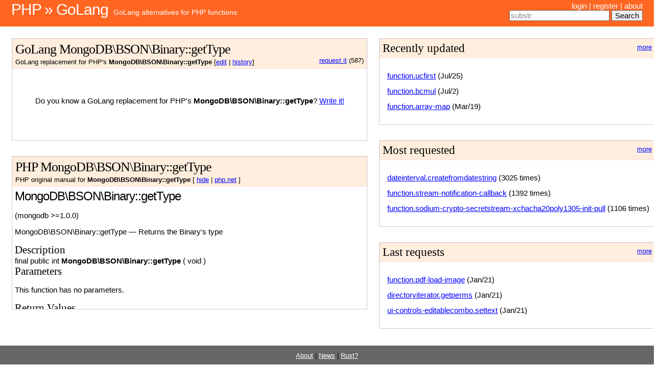

--- FILE ---
content_type: text/html; charset=utf-8
request_url: https://php2golang.com/method/mongodb-bson-binary.gettype.html
body_size: 2929
content:
<!DOCTYPE html PUBLIC "-//W3C//DTD XHTML 1.0 Strict//EN" "http://www.w3.org/TR/xhtml1/DTD/xhtml1-strict.dtd">
<html xmlns="http://www.w3.org/1999/xhtml">
<head>
    <meta http-equiv="content-type" content="text/html; charset=utf-8"/>
    <meta name="keywords" content="PHP, Golang, function, class, library, module, programming, PHP4, PHP5, PHP7, equivalent, alternative, replacement, version"/>
    <title>Php2Golang - Golang alternatives to PHP functions, classes and libraries - Php2Golang</title>
    <link href="/statics/default.css" rel="stylesheet" type="text/css" media="screen"/>
    <link rel="stylesheet" href="/statics/code.css">
    <link rel="stylesheet" href="/statics/styles.css">
    <script type="5338e322db26381517b76219-application/javascript" src="/statics/jquery.js"></script>
    
    <link rel="stylesheet" href="/statics/github.css">
    <script type="5338e322db26381517b76219-application/javascript" src="/statics/highlight.pack.js"></script>
    <script type="5338e322db26381517b76219-text/javascript">hljs.initHighlightingOnLoad();</script>
    
</head>
<body>
<table id="header" width="100%">
    <tr>
        <td id="logo">
            <h1><a href="/">PHP &raquo; GoLang</a></h1>
            <p><a href="/">GoLang alternatives for PHP functions</a></p>
        </td>
        <td id="menu">
            
            <a href="/login">login</a> |
            <a href="/register">register</a> |
            

            <a href="/about">about</a>

            
            <div id="searchbox">
                <form method="get" action="/search">
                    <input type="text" name="search_term" id="id_search_term"/>
                    <input type="submit" value="Search" accesskey="t">
                </form>
            </div>
            
        </td>
    </tr>
</table>

<div id="page">
    <table width="100%">
        <tr>
            <td id="content">
                <div id="goAll">
                    <div class="goTitle">
                        <h2>
                            GoLang MongoDB\BSON\Binary::getType
                        </h2>

                        <small>
                            
                            <div style="float:right">
                                <a href="/request/mongodb-bson-binary.gettype">request it</a> (587)
                            </div>
                            
                            GoLang replacement for PHP's <b>MongoDB\BSON\Binary::getType</b>
                            [<a href="/edit/mongodb-bson-binary.gettype">edit</a> | <a href="/history/mongodb-bson-binary.gettype">history</a>]
                        </small>
                    </div>
                    <div id="golang">
                        
                        <p style="height:100px; text-align: center">
                            <br /><br />
                            Do you know a GoLang replacement for PHP's
                            <b>MongoDB\BSON\Binary::getType</b>?
                            <a href="/edit/mongodb-bson-binary.gettype" >Write it!</a>
                        </p>
                        
                    </div>
                </div>


                <div id="phpAll">
                    <div class="phpTitle">
                        <h2>PHP MongoDB\BSON\Binary::getType</h2>
                        <small>
                            PHP original manual for <b>MongoDB\BSON\Binary::getType</b>
                            [
                            <a id="phpToggle" href="#">show</a> |
                            <a href="http://php.net/manual/mongodb-bson-binary.gettype.php">php.net</a>
                            ]
                        </small>
                    </div>
                    <div id="php">
                        <div id="mongodb-bson-binary.gettype" class="refentry">
 <div class="refnamediv">
  <h1 class="refname">MongoDB\BSON\Binary::getType</h1>
  <p class="verinfo">(mongodb &gt;=1.0.0)</p><p class="refpurpose"><span class="refname">MongoDB\BSON\Binary::getType</span> &mdash; <span class="dc-title">Returns the Binary&#039;s type</span></p>

 </div>

 <div class="refsect1 description" id="refsect1-mongodb-bson-binary.gettype-description">
  <h3 class="title">Description</h3>
  <div class="methodsynopsis dc-description">
   <span class="modifier">final</span> <span class="modifier">public</span> <span class="type">int</span> <span class="methodname"><strong>MongoDB\BSON\Binary::getType</strong></span>
    ( <span class="methodparam">void</span>
   )</div>

 </div>


 <div class="refsect1 parameters" id="refsect1-mongodb-bson-binary.gettype-parameters">
  <h3 class="title">Parameters</h3>
  <p class="para">This function has no parameters.</p>
 </div>


 <div class="refsect1 returnvalues" id="refsect1-mongodb-bson-binary.gettype-returnvalues">
  <h3 class="title">Return Values</h3>
  <p class="para">
   Returns the Binary&#039;s type.
  </p>
 </div>


 <div class="refsect1 errors" id="refsect1-mongodb-bson-binary.gettype-errors">
  <h3 class="title">Errors/Exceptions</h3>
  <ul class="simplelist">
   <li class="member">Throws <a href="class.mongodb-driver-exception-invalidargumentexception.html" class="classname">MongoDB\Driver\Exception\InvalidArgumentException</a> on argument parsing errors.</li>
  </ul>
 </div>



 <div class="refsect1 examples" id="refsect1-mongodb-bson-binary.gettype-examples">
  <h3 class="title">Examples</h3>
  <div class="example" id="example-1749">
   <p><strong>Example #1 <span class="function"><strong>MongoDB\BSON\Binary::getType()</strong></span> example</strong></p>
   <div class="example-contents">
<div class="phpcode"><code><span style="color: #000000">
<span style="color: #0000BB">&lt;?php<br /><br />$binary&nbsp;</span><span style="color: #007700">=&nbsp;new&nbsp;</span><span style="color: #0000BB">MongoDB</span><span style="color: #007700">\</span><span style="color: #0000BB">BSON</span><span style="color: #007700">\</span><span style="color: #0000BB">Binary</span><span style="color: #007700">(</span><span style="color: #DD0000">'foo'</span><span style="color: #007700">,&nbsp;</span><span style="color: #0000BB">MongoDB</span><span style="color: #007700">\</span><span style="color: #0000BB">BSON</span><span style="color: #007700">\</span><span style="color: #0000BB">Binary</span><span style="color: #007700">::</span><span style="color: #0000BB">TYPE_GENERIC</span><span style="color: #007700">);<br /></span><span style="color: #0000BB">var_dump</span><span style="color: #007700">(</span><span style="color: #0000BB">$binary</span><span style="color: #007700">-&gt;</span><span style="color: #0000BB">getType</span><span style="color: #007700">());<br /><br /></span><span style="color: #0000BB">?&gt;</span>
</span>
</code></div>
   </div>

   <div class="example-contents"><p>The above example will output:</p></div>
   <div class="example-contents screen">
<div class="cdata"><pre>
int(0)
</pre></div>
   </div>
  </div>
 </div>



 <div class="refsect1 seealso" id="refsect1-mongodb-bson-binary.gettype-seealso">
  <h3 class="title">See Also</h3>
  <ul class="simplelist">
   <li class="member"><a href="https://docs.mongodb.com/manual/reference/bson-types/" class="link external">&raquo;&nbsp;BSON Types</a></li>
  </ul>
 </div>


</div>
                    </div>
                </div>


            </td>

            <!-- start sidebar -->
            <td id="sidebar">
                <div class="colors nowrap">
                    <a class="morelink" href="/last_updates">more</a>
                    <h3>Recently updated</h3>
                    <ul>
                        
                        <li><a href="/method/function.ucfirst.html">function.ucfirst</a> (Jul/25)</li>
                        
                        <li><a href="/method/function.bcmul.html">function.bcmul</a> (Jul/2)</li>
                        
                        <li><a href="/method/function.array-map.html">function.array-map</a> (Mar/19)</li>
                        
                    </ul>
                </div>

                <div class="colors nowrap">
                    <a class="morelink" href="/most_requested">more</a>
                    <h3>Most requested</h3>
                    <ul>
                        
                        <li><a href="/method/dateinterval.createfromdatestring.html">dateinterval.createfromdatestring</a> (3025 times)</li>
                        
                        <li><a href="/method/function.stream-notification-callback.html">function.stream-notification-callback</a> (1392 times)</li>
                        
                        <li><a href="/method/function.sodium-crypto-secretstream-xchacha20poly1305-init-pull.html">function.sodium-crypto-secretstream-xchacha20poly1305-init-pull</a> (1106 times)</li>
                        
                    </ul>
                </div>

                <div class="colors nowrap">
                    <a class="morelink" href="/last_requests/">more</a>
                    <h3>Last requests</h3>
                    <ul>
                        
                        <li><a href="/method/function.pdf-load-image.html">function.pdf-load-image</a> (Jan/21)</li>
                        
                        <li><a href="/method/directoryiterator.getperms.html">directoryiterator.getperms</a> (Jan/21)</li>
                        
                        <li><a href="/method/ui-controls-editablecombo.settext.html">ui-controls-editablecombo.settext</a> (Jan/21)</li>
                        
                    </ul>
                </div>

            </td>
            <!-- end sidebar -->

        </tr>
    </table>
</div>

<div id="footer">
    <small>
        <a href="/about/">About</a> |
        <a href="/news/">News</a> |
        <a href="https://www.php2rust.com/" target="_blank">Rust?</a>
    </small>
</div>

<script type="5338e322db26381517b76219-text/javascript">

    function class_field_focus(fieldId, defVal) {
        var field = document.getElementById(fieldId);
        var focusChange = function (focus, field, defVal) {
            if (focus) {
                if (field.value == defVal) {
                    field.value = '';
                }
                field.style.color = 'black';
            } else {
                if (field.value == '') {
                    field.value = defVal;
                    field.style.color = '#888';
                }
            }
        };
        if (field) {
            field.onfocus = function () {
                focusChange(1, field, defVal);
            };
            field.onblur = function () {
                focusChange(0, field, defVal);
            };
            if (!field.value) focusChange(0, field, defVal);
        }
    }


    $(document).ready(function () {
        var hide = ($.cookie('hide') == 'true');
        if (hide) {
            $('#php').hide();
            $('a#phpToggle').text('show');
        } else {
            $('a#phpToggle').text('hide');
        }

        $('a#phpToggle').click(function () {
            if (hide) {
                $('#php').show(400);
                $('a#phpToggle').text('hide');
            } else {
                $('#php').hide(400);
                $('a#phpToggle').text('show');
            }
            hide = !hide;
            $.cookie('hide', hide, {expires: 365});
            return false;
        });

        //$('#id_search_term').focus();
        class_field_focus('id_search_term', 'substr');
    });

</script>
<script src="/cdn-cgi/scripts/7d0fa10a/cloudflare-static/rocket-loader.min.js" data-cf-settings="5338e322db26381517b76219-|49" defer></script><script defer src="https://static.cloudflareinsights.com/beacon.min.js/vcd15cbe7772f49c399c6a5babf22c1241717689176015" integrity="sha512-ZpsOmlRQV6y907TI0dKBHq9Md29nnaEIPlkf84rnaERnq6zvWvPUqr2ft8M1aS28oN72PdrCzSjY4U6VaAw1EQ==" data-cf-beacon='{"version":"2024.11.0","token":"9cd90067737f4432a75c84751e1c86a9","r":1,"server_timing":{"name":{"cfCacheStatus":true,"cfEdge":true,"cfExtPri":true,"cfL4":true,"cfOrigin":true,"cfSpeedBrain":true},"location_startswith":null}}' crossorigin="anonymous"></script>
</body>
</html>




--- FILE ---
content_type: text/css; charset=utf-8
request_url: https://php2golang.com/statics/code.css
body_size: 407
content:
.code { background: #f8f8f8; }
.code .c { color: #008800; font-style: italic } /* Comment */
.code .err { border: 1px solid #FF0000 } /* Error */
.code .k { color: #AA22FF; font-weight: bold } /* Keyword */
.code .o { color: #666666 } /* Operator */
.code .cm { color: #008800; font-style: italic } /* Comment.Multiline */
.code .cp { color: #008800 } /* Comment.Preproc */
.code .c1 { color: #008800; font-style: italic } /* Comment.Single */
.code .cs { color: #008800; font-weight: bold } /* Comment.Special */
.code .gd { color: #A00000 } /* Generic.Deleted */
.code .ge { font-style: italic } /* Generic.Emph */
.code .gr { color: #FF0000 } /* Generic.Error */
.code .gh { color: #000080; font-weight: bold } /* Generic.Heading */
.code .gi { color: #00A000 } /* Generic.Inserted */
.code .go { color: #808080 } /* Generic.Output */
.code .gp { color: #000080; font-weight: bold } /* Generic.Prompt */
.code .gs { font-weight: bold } /* Generic.Strong */
.code .gu { color: #800080; font-weight: bold } /* Generic.Subheading */
.code .gt { color: #0040D0 } /* Generic.Traceback */
.code .kc { color: #AA22FF; font-weight: bold } /* Keyword.Constant */
.code .kd { color: #AA22FF; font-weight: bold } /* Keyword.Declaration */
.code .kp { color: #AA22FF } /* Keyword.Pseudo */
.code .kr { color: #AA22FF; font-weight: bold } /* Keyword.Reserved */
.code .kt { color: #AA22FF; font-weight: bold } /* Keyword.Type */
.code .m { color: #666666 } /* Literal.Number */
.code .s { color: #BB4444 } /* Literal.String */
.code .na { color: #BB4444 } /* Name.Attribute */
.code .nb { color: #AA22FF } /* Name.Builtin */
.code .nc { color: #0000FF } /* Name.Class */
.code .no { color: #880000 } /* Name.Constant */
.code .nd { color: #AA22FF } /* Name.Decorator */
.code .ni { color: #999999; font-weight: bold } /* Name.Entity */
.code .ne { color: #D2413A; font-weight: bold } /* Name.Exception */
.code .nf { color: #00A000 } /* Name.Function */
.code .nl { color: #A0A000 } /* Name.Label */
.code .nn { color: #0000FF; font-weight: bold } /* Name.Namespace */
.code .nt { color: #008000; font-weight: bold } /* Name.Tag */
.code .nv { color: #B8860B } /* Name.Variable */
.code .ow { color: #AA22FF; font-weight: bold } /* Operator.Word */
.code .mf { color: #666666 } /* Literal.Number.Float */
.code .mh { color: #666666 } /* Literal.Number.Hex */
.code .mi { color: #666666 } /* Literal.Number.Integer */
.code .mo { color: #666666 } /* Literal.Number.Oct */
.code .sb { color: #BB4444 } /* Literal.String.Backtick */
.code .sc { color: #BB4444 } /* Literal.String.Char */
.code .sd { color: #BB4444; font-style: italic } /* Literal.String.Doc */
.code .s2 { color: #BB4444 } /* Literal.String.Double */
.code .se { color: #BB6622; font-weight: bold } /* Literal.String.Escape */
.code .sh { color: #BB4444 } /* Literal.String.Heredoc */
.code .si { color: #BB6688; font-weight: bold } /* Literal.String.Interpol */
.code .sx { color: #008000 } /* Literal.String.Other */
.code .sr { color: #BB6688 } /* Literal.String.Regex */
.code .s1 { color: #BB4444 } /* Literal.String.Single */
.code .ss { color: #B8860B } /* Literal.String.Symbol */
.code .bp { color: #AA22FF } /* Name.Builtin.Pseudo */
.code .vc { color: #B8860B } /* Name.Variable.Class */
.code .vg { color: #B8860B } /* Name.Variable.Global */
.code .vi { color: #B8860B } /* Name.Variable.Instance */
.code .il { color: #666666 } /* Literal.Number.Integer.Long */
